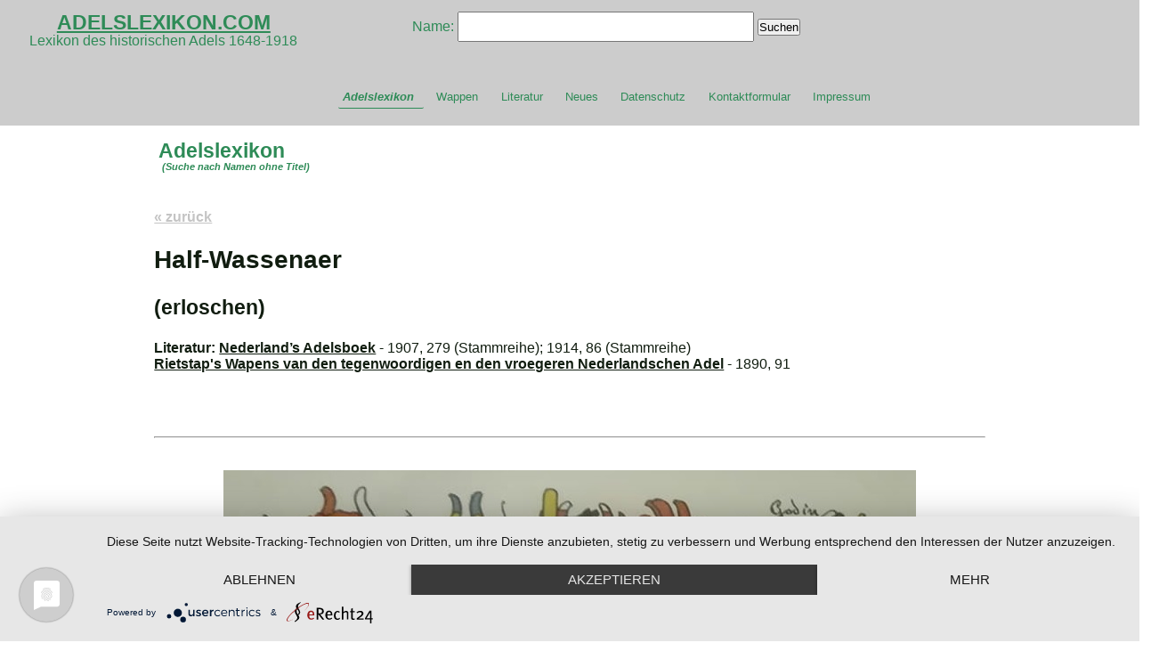

--- FILE ---
content_type: text/css
request_url: https://adelslexikon.com/wp-content/themes/wlubb_AdelsdatenbankDesign/style.css
body_size: 7433
content:
/*
Theme Name: Adelsdatenbank
Theme URI: http://jens.de
Description: Design f�r Adesldatenbank
Author: Norbert Sch�fer
Author URI: http://schaefernorbert.de
Version: 1.0
*/


* {
	margin: 0;
	padding: 0;
}

.clear {
	clear: both;
}

p {
	margin-bottom: 5pt;
}

html {
    background: transparent!important;
    margin:0;
    padding:0;
}

body {
	margin: 0pt;
	padding: 0pt;
	font-family: Georgia,georgia,arial;
	font-size: 12pt;
	color: #000000;
	background: #FFF;
}

header.seite_header { /*Kopf mit Banner*/
	margin: 0;
	padding: 5pt;
	width: 100%;
	background-color: #cccccc; /*#E9E4D6;*/
	color: #2e8b57;
}
header.seite_header h1 {
	font-size: 0;
}


div.gesamt_seite {/*das beim Inalt der balken bis runter geht*/
	padding: 0;
	margin: 0;
	background: #FFF;
}

article {/*Seiteninhalt*/
	border:none;
	width: 100%;
	max-width: 700pt;
	padding: 10pt;
	margin: 5pt auto 5pt auto;
}

article ul {
	margin: 0pt 5pt 5pt 20pt;
	
}

article p.wp-caption-text {
	font-style: italic;
	font-style: normal;
	font-size: small;
}

div #sidebar-header li.widget-container { /*Box rechts*/
	border: solid 1pt #72ceb3;
	margin:5pt 5pt 5pt 5pt;
	padding:5pt;
	width: 90%;
	-moz-border-radius:10px; /* Firefox */ 
	-webkit-border-radius:10px; /* Safari, Chrome */ 
	-khtml-border-radius:10px; /* Konqueror */ 
	border-radius:10px; /* CSS3 */
  background-image: -webkit-linear-gradient(top, #72ceb3, #ade2d3);
  background-image: -moz-linear-gradient(top, #72ceb3, #ade2d3);
  background-image: -ms-linear-gradient(top, #72ceb3, #ade2d3);
  background-image: -o-linear-gradient(top, #72ceb3, #ade2d3);
  background-image: linear-gradient(to bottom, #72ceb3, #ade2d3);
}
div #sidebar-header li {
	list-style: none;
}

footer.global { /*Fu�*/
	clear: both;
	width: 100%;
	margin:0;
	padding: 10pt 0 0 0;
}


/*Definition einzelner Elemente*/

img {
  max-width: 100%;
  height: auto;
}

div.fehlermeldung {
    background-color: #FF8383;
    border: 1pt #800000 solid;
    text-align: center;
    padding-right: 4pt;
    padding-top: 2pt;
    padding-bottom: 5pt;
    margin-top: 5pt;
    margin-bottom: 5pt;
	font-size:14pt;
	-moz-border-radius:10px; /* Firefox */ 
	-webkit-border-radius:10px; /* Safari, Chrome */ 
	-khtml-border-radius:10px; /* Konqueror */ 
	border-radius:10px; /* CSS3 */
}

fieldset {
		text-align: left;
	padding: 5pt;
	margin: 2pt;
	border: solid #72ceb3 1pt;
	background: #ade2d3;
	    	-moz-border-radius:10px; /* Firefox */ 
	-webkit-border-radius:10px; /* Safari, Chrome */ 
	-khtml-border-radius:10px; /* Konqueror */ 
	border-radius:10px; /* CSS3 */
}

/*Schrfiten def */
h1, h2 #category_title {
	margin-bottom: 15pt;
	font-style: normal;
	font-weight: normal;
	font-size: x-large;
}
h2.title {
	margin-bottom: 10pt;
	padding-top: 20pt;
	font-style: normal;
	font-weight: normal;
	font-size: large;
}

h1 {
font-size: 21pt;
font-weight: bold;
line-height: 1.5em;
color: #111D10;
}
h2 {
font-size: 17pt;
font-weight: bold;
line-height: 1.1em;
color: #111D10;
}
h3 {
font-size: 19pt;
font-weight: bolder;
position:relative; 
color:#111D10;
}

/*Tabelle mit Rand*/
table.rahmen {
	margin: 5pt auto;
	width:95%;
	border-collapse: collapse;
	border-style: solid;
	border-color: #cccccc;
	border-width: thin;
	border-collapse:collapse;	
}
table.rahmen thead, table.rahmen tr.first {
	background-color: #cccccc;
	font-weight: bold;
}
table.rahmen thead a, table.rahmen tr.first a {
	color: #111D10; 
}
table.rahmen td {
	border-style:solid;
	border-color:#cccccc;
	border-width: thin;	
	padding: 2pt;
}

/*Links und Linkfelder*/

/*allgemein*/
a{text-decoration:underline;font-weight : bold;}
a:link { text-decoration:underline; font-weight:bold; color:#111D10; }
a:visited { text-decoration:underline; font-weight:bold; color:#111D10; }
a:hover { text-decoration:underline; font-weight:bold; color:#111D10;}
a:active { text-decoration:underline; font-weight:bold; color:#111D10;}

/*Hauptmenue*/
nav.nav_seite {	
	width: 100%;
	margin:0;
	padding:0;
	background: none;
	background-color: #cccccc;
	color: #2e8b57;
}
nav.nav_seite li, nav.sub-nav li {
	display: inline-block;
}
nav.nav_seite li {
	list-style-type:none;
	margin:0;
	padding:4pt;
}			
nav.nav_seite a:link, nav.nav_seite a:visited, button {
  -webkit-border-radius: 2;
  -moz-border-radius: 2;
  border-radius: 2px;
  border: #2e8b57 1px none;
  color: #2e8b57;
  padding:4pt;
  margin-top: 0pt;
  font-size: 10pt;
  display: block;
  text-decoration: none;
  font-weight: normal;
}
nav.nav_seite a:hover, nav.nav_seite .current-menu-parent > a, 
nav.nav_seite .current-menu-item > a, nav.nav_seite .current_page_item > a {
  color: #2e8b57;
  font-weight: bold;
  text-decoration: none;  
  font-style:italic;
  border-bottom-style: solid;
  border-bottom-color: #2e8b57;
}
nav ul.sub-menu {
	display: none;
}
.current_page_item .sub-menu, .current_page_parent .sub-menu, .current-menu-ancestor .sub-menu {
	display: block;
}

/*unter Inhalt besonderheiten*/

/*interne Links*/
div.eingeloggt {
    background-color: #FF8383;
    border-color: #111D10;
    border-style: solid;
    text-align: right;
    padding-right: 4pt;
    padding-top: 2pt;
    	-moz-border-radius:10px; /* Firefox */ 
	-webkit-border-radius:10px; /* Safari, Chrome */ 
	-khtml-border-radius:10px; /* Konqueror */ 
	border-radius:10px; /* CSS3 */
}
div.eingeloggt a {
	background-image: -webkit-linear-gradient(top, #FF8383, #FF4E33);
  background-image: -moz-linear-gradient(top, #FF8383, #FF4E33);
  background-image: -ms-linear-gradient(top, #FF8383, #FF4E33);
  background-image: -o-linear-gradient(top, #FF8383, #FF4E33);
  background-image: linear-gradient(to bottom, #FF8383, #FF4E33);
  -webkit-border-radius: 2;
  -moz-border-radius: 2;
  border-radius: 2px;
  border: #800000 2px solid;
  color: #000000;
  padding:4pt;
  margin: 4pt 0 4pt 0;
  font-size: 10pt;
  display: inline-block;
  text-decoration: none;
  font-weight: normal;
}


/* Bildschrime */
			@media all and (min-width: 600px) {

header.seite_header {
	background-size: 100% auto;
}

div.gesamt_seite {
	width: 100%;
	margin-top: 0;
	color: #111D10;
}

/*Inhaltsverzeichnis*/
nav.nav_seite {
	margin: 0;
	width: 100%;
	padding: 0;
}
nav.nav_seite ul.menu li {vertical-align: top;}
nav.nav_seite ul.sub-menu {z-index:-1;}
nav.nav_seite li {
	display: inline-block;
}
nav.nav_seite a {
	width: 95%;
	margin:0;
}
/*unterinhalt anpassen*/
nav.sub-nav .sub-menu li {display:none;}
nav.sub-nav .current-menu-parent .sub-menu li , nav.sub-nav .current-menu-item .sub-menu li {display:block;}

/*unternavi f�r sidebar*/
nav.sub-nav {
	width: 200pt;
	border-style: none;
	border-color: #111D10;
	background:#ffffff;
	display: none;
}
div.nav_unter-menue li {
	list-style: none;
}
nav.sub-nav ul.unter-menu a {
	display: none;
}
nav.sub-nav ul.sub-menu a {
	display: block;
}

/*inhaltsbutton ausblenden von Mobilen*/
nav.nav_seite button {
	display: none; 				
}

div.bild-links, img.alignleft {
	float: left;
	padding-right: 15pt;
}
div.bild-rechts, img.alignright {
	float: right;
	padding-left: 15pt;
}
article {

	margin: 2pt auto 10pt auto;
	padding: 10pt 0 0 0 ;
}
div.alignright {
	float: right;
	margin-left: 5pt;
}
div.alignleft {
	float: left;
	margin-right: 5pt;
}
img.alignright {
	float: right;
	margin-left: 5pt;
}
img.alignleft {
	float: left;
	margin-left: 5pt;
}
img.aligncenter {
	text-align: center;
	margin-left:auto;
	margin-right:auto;
}
div.article {
	clear: both;
}
aside {
	float: right;
	width: 30%;
}
div #sidebar-header {
	float: right;
}
div #sidebar-header li.widget-container {
	width: 150pt;
}
footer {
	background-size: 100% auto;
}

}

